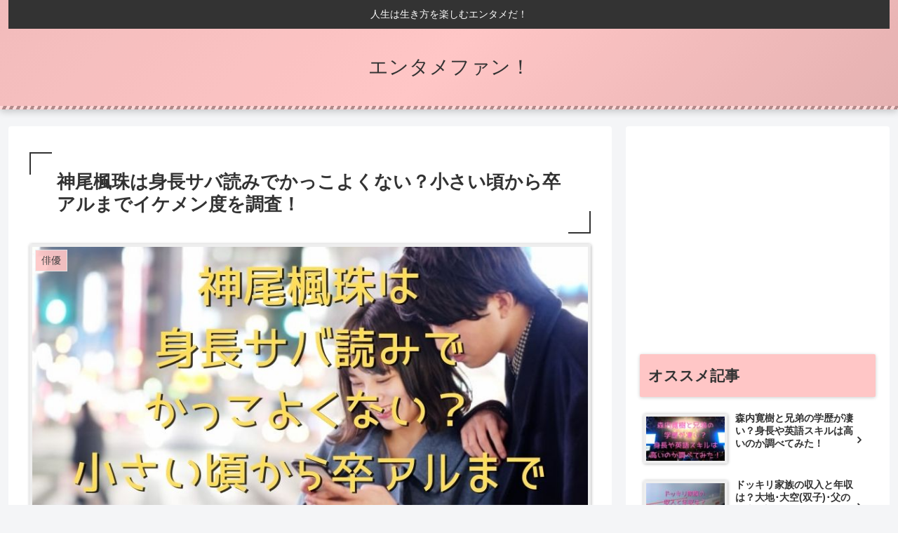

--- FILE ---
content_type: text/html; charset=utf-8
request_url: https://www.google.com/recaptcha/api2/aframe
body_size: 249
content:
<!DOCTYPE HTML><html><head><meta http-equiv="content-type" content="text/html; charset=UTF-8"></head><body><script nonce="U2DWNNrWDg_Sjy71a3mJbg">/** Anti-fraud and anti-abuse applications only. See google.com/recaptcha */ try{var clients={'sodar':'https://pagead2.googlesyndication.com/pagead/sodar?'};window.addEventListener("message",function(a){try{if(a.source===window.parent){var b=JSON.parse(a.data);var c=clients[b['id']];if(c){var d=document.createElement('img');d.src=c+b['params']+'&rc='+(localStorage.getItem("rc::a")?sessionStorage.getItem("rc::b"):"");window.document.body.appendChild(d);sessionStorage.setItem("rc::e",parseInt(sessionStorage.getItem("rc::e")||0)+1);localStorage.setItem("rc::h",'1769613997831');}}}catch(b){}});window.parent.postMessage("_grecaptcha_ready", "*");}catch(b){}</script></body></html>

--- FILE ---
content_type: application/javascript; charset=utf-8;
request_url: https://dalc.valuecommerce.com/app3?p=886834017&_s=https%3A%2F%2Fentamefan506.com%2Fkamiofuju-height-cheat&vf=iVBORw0KGgoAAAANSUhEUgAAAAMAAAADCAYAAABWKLW%2FAAAAMElEQVQYV2NkFGP4n5GixWDZ9oSBsTRA6H%2BmjjODDt9aBsaNXF3%2Fo549YlgsMIUBAOgvDPWBFd1IAAAAAElFTkSuQmCC
body_size: 1392
content:
vc_linkswitch_callback({"t":"697a2aa4","r":"aXoqpAAKPAsS3nxVCooD7AqKC5ZKcA","ub":"aXoqogAOdVAS3nxVCooCsQqKC%2FBsrg%3D%3D","vcid":"lCMw8p3_H4wj2FJp3dIphh9pRFx2hbI_0WXY1LFdz8l2gaTCw9dAf68tgwox8zvj","vcpub":"0.670731","approach.yahoo.co.jp":{"a":"2695956","m":"2201292","g":"214dd4338c","kaa":"2826703"},"www.omni7.jp":{"a":"2602201","m":"2993472","g":"10bfcd018c"},"paypaystep.yahoo.co.jp":{"a":"2695956","m":"2201292","g":"214dd4338c","kaa":"2826703"},"renta.papy.co.jp/renta/sc/frm/item":{"a":"2302765","m":"2433833","g":"2cd4b17198","sp":"ref%3Dvc"},"lohaco.yahoo.co.jp":{"a":"2686782","m":"2994932","g":"c4084e118c"},"l":4,"7netshopping.jp":{"a":"2602201","m":"2993472","g":"10bfcd018c"},"logitec.co.jp":{"a":"2881983","m":"2586296","g":"28c76c138c"},"paypaymall.yahoo.co.jp":{"a":"2695956","m":"2201292","g":"214dd4338c","kaa":"2826703"},"p":886834017,"s":3556152,"papy.co.jp/vcdummy":{"a":"2302765","m":"2433833","g":"2cd4b17198","sp":"ref%3Dvc"},"mini-shopping.yahoo.co.jp":{"a":"2695956","m":"2201292","g":"214dd4338c","kaa":"2826703"},"shopping.geocities.jp":{"a":"2695956","m":"2201292","g":"214dd4338c","kaa":"2826703"},"kap":887085826,"lohaco.jp":{"a":"2686782","m":"2994932","g":"c4084e118c"},"7net.omni7.jp":{"a":"2602201","m":"2993472","g":"10bfcd018c"},"shopping.yahoo.co.jp":{"a":"2695956","m":"2201292","g":"214dd4338c","kaa":"2826703"}})